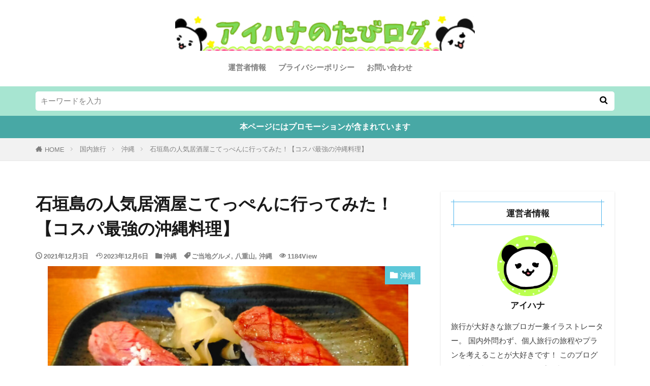

--- FILE ---
content_type: text/html; charset=utf-8
request_url: https://www.google.com/recaptcha/api2/aframe
body_size: 268
content:
<!DOCTYPE HTML><html><head><meta http-equiv="content-type" content="text/html; charset=UTF-8"></head><body><script nonce="GrnlOC8KZqNNPRHZgd6sgQ">/** Anti-fraud and anti-abuse applications only. See google.com/recaptcha */ try{var clients={'sodar':'https://pagead2.googlesyndication.com/pagead/sodar?'};window.addEventListener("message",function(a){try{if(a.source===window.parent){var b=JSON.parse(a.data);var c=clients[b['id']];if(c){var d=document.createElement('img');d.src=c+b['params']+'&rc='+(localStorage.getItem("rc::a")?sessionStorage.getItem("rc::b"):"");window.document.body.appendChild(d);sessionStorage.setItem("rc::e",parseInt(sessionStorage.getItem("rc::e")||0)+1);localStorage.setItem("rc::h",'1769148217262');}}}catch(b){}});window.parent.postMessage("_grecaptcha_ready", "*");}catch(b){}</script></body></html>